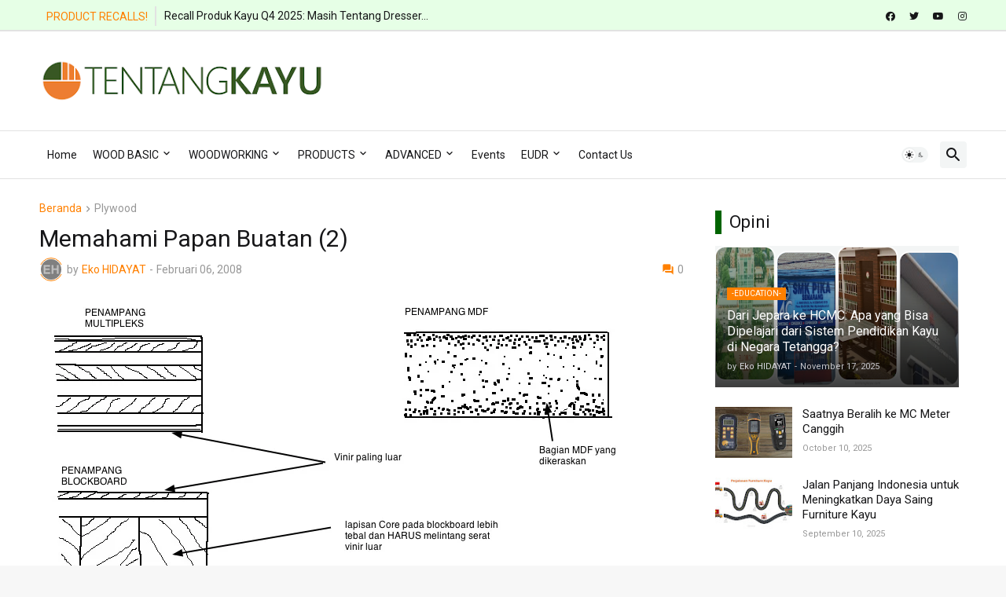

--- FILE ---
content_type: text/html; charset=utf-8
request_url: https://www.google.com/recaptcha/api2/aframe
body_size: 266
content:
<!DOCTYPE HTML><html><head><meta http-equiv="content-type" content="text/html; charset=UTF-8"></head><body><script nonce="MP7eeBFSTpTH-FI27u8reA">/** Anti-fraud and anti-abuse applications only. See google.com/recaptcha */ try{var clients={'sodar':'https://pagead2.googlesyndication.com/pagead/sodar?'};window.addEventListener("message",function(a){try{if(a.source===window.parent){var b=JSON.parse(a.data);var c=clients[b['id']];if(c){var d=document.createElement('img');d.src=c+b['params']+'&rc='+(localStorage.getItem("rc::a")?sessionStorage.getItem("rc::b"):"");window.document.body.appendChild(d);sessionStorage.setItem("rc::e",parseInt(sessionStorage.getItem("rc::e")||0)+1);localStorage.setItem("rc::h",'1769058283014');}}}catch(b){}});window.parent.postMessage("_grecaptcha_ready", "*");}catch(b){}</script></body></html>